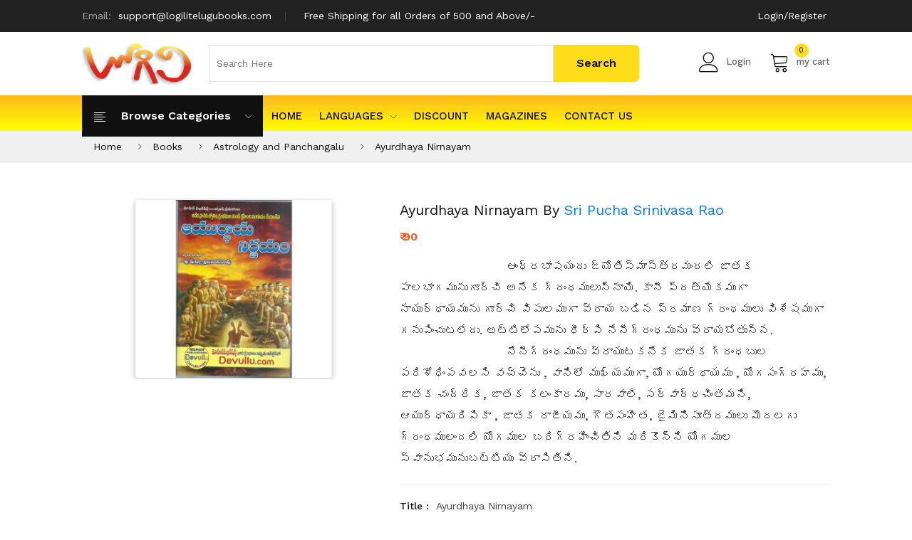

--- FILE ---
content_type: text/html; charset=UTF-8
request_url: https://logilitelugubooks.com/book/ayurdhaya-nirnayam-sri-pucha-srinivasa-rao
body_size: 9100
content:
<!DOCTYPE html>
<html class="no-js" lang="en">
<head>
	<meta charset="UTF-8">
	<meta name="viewport" content="width=device-width, initial-scale=1">
	<meta name="google-site-verification" content="NPwBN2SFAiH3ytEG8pMeciGeTkGMhaPZwZnmQRFy548" />
		<meta name="title" content="Ayurdhaya Nirnayam By Sri Pucha Srinivasa Rao –  logilitelugubooks.com">
		<meta name="description" content="<h4>&nbsp; &nbsp; &nbsp; &nbsp; &nbsp; &nbsp; &nbsp; &nbsp; &nbsp; &nbsp; &nbsp; &nbsp; &nbsp; &nbsp; &nbsp; ఆంధ్రభాషయందు జ్యోతిస్మాస్త్రమందలి జాతక పాలభాగమునుగూర్చి అనేక గ్రంధములున్నాయి. కానీ ప్రత్యేక...">
	    <title> Ayurdhaya Nirnayam By Sri Pucha Srinivasa Rao – Logili BOOKS</title>
	<!--Favicon-->
	<link rel="icon" href="https://logilitelugubooks.com/assets/img/icon/favicon.png" type="image/x-icon" />
	<!-- Bootstrap css -->
    <link rel="stylesheet" href="https://logilitelugubooks.com/assets/css/bootstrap.min.css">
    <!-- linear-icon -->
    <link rel="stylesheet" href="https://logilitelugubooks.com/assets/css/font-awesome.min.css">
    <link rel="stylesheet" href="https://logilitelugubooks.com/assets/css/linear-icon.css">
    <!-- all css plugins css -->
    <link rel="stylesheet" href="https://logilitelugubooks.com/assets/css/plugins.css">
    <!-- default style -->
    <link rel="stylesheet" href="https://logilitelugubooks.com/assets/css/default.css">
    <!-- Main Style css -->
    <link rel="stylesheet" href="https://logilitelugubooks.com/assets/css/style.css?v1.0">
    <!-- responsive css -->
    <link rel="stylesheet" href="https://logilitelugubooks.com/assets/css/responsive.css">
    <!-- Modernizer JS -->
    <script src="https://logilitelugubooks.com/assets/js/vendor/modernizr-3.5.0.min.js"></script>
      </head>
<body>
      <!-- header area start -->
      <header class="header-pos">
         <div class="header-top black-bg">
            <div class="container-fluid">
               <div class="row">
                  <div class="col-lg-8 col-12">
                     <div class="header-top-left">
                        <ul>
                           <li><span>Email: </span>support@logilitelugubooks.com</li>
                           <li>Free Shipping for all Orders of 500 and Above/-</li>
                        </ul>
                     </div>
                  </div>
                  <div class="col-lg-4 col-12">
                     <div class="box box-right">
                        <ul>
														<li><a href="https://logilitelugubooks.com/my-account">Login/Register</a></li>
						                            </ul>
                     </div>
                  </div>
               </div>
            </div>
         </div>
         <div class="header-middle">
            <div class="container-fluid">
               <div class="row align-items-center">
                  <div class="col-lg-2 col-md-4 col-sm-4 col-12">
                     <div class="logo">
                        <a href="https://logilitelugubooks.com"><img src="https://logilitelugubooks.com/assets/img/logo/logo-sinrato.png" alt="brand-logo"></a>
                     </div>
                  </div>
                  <div class="col-lg-7 col-md-12 col-12 order-sm-last">
                     <div class="header-middle-inner">
                        <form action="https://logilitelugubooks.com/search" method='GET'>
                           <div class="top-cat hm1">
                              <div class="search-form">
								 
                              </div>
                           </div>
                           <input type="text" name="q" class="top-cat-field search_txt" id="searchtxt"  placeholder="Search Here">
						   <div class="search-append" style="display:none">
							   <div class="autocomplete-suggestions" id="suggestions">
								  
								</div>
							</div>
                           <input type="submit" class="top-search-btn" value="Search">
                        </form>
                     </div>
                  </div>
                  <div class="col-lg-3 col-md-8 col-12 col-sm-8 order-lg-last">
                     <div class="mini-cart-option">
                        <ul>
                           <li class="compare">
							    									<a class="ha-toggle" href="https://logilitelugubooks.com/my-account"><span class="lnr lnr-user"></span>Login</a>
															  
                           </li>
                           <li class="my-cart">
                              <a class="ha-toggle" href="https://logilitelugubooks.com/cart"><span class="lnr lnr-cart"></span><span class="count">0</span>my cart</a>
                              <ul class="mini-cart-drop-down ha-dropdown">
							  								                                  <li>
                                    <div class="subtotal-text">Total: </div>
                                    <div class="subtotal-price"><span>₹ 0</span></div>
                                 </li>
                                 <li class="mt-30">
                                    <a class="cart-button" href="https://logilitelugubooks.com/cart">view cart</a>
                                 </li>
                                 <li>
                                    <a class="cart-button" href="https://logilitelugubooks.com/checkout">checkout</a>
                                 </li>
								 
                              </ul>
                           </li>
                        </ul>
                     </div>
                  </div>
               </div>
            </div>
         </div>
         <div class="header-top-menu theme-bg sticker">
            <div class="container-fluid">
               <div class="row">
                  <div class="col-lg-12">
                     <div class="top-main-menu">
                        <div class="categories-menu-bar">
                           <div class="categories-menu-btn ha-toggle">
                              <div class="left">
                                 <i class="lnr lnr-text-align-left"></i>
                                 <span>Browse categories</span>
                              </div>
                              <div class="right">
                                 <i class="lnr lnr-chevron-down"></i>
                              </div>
                           </div>
                           <nav class="categorie-menus ha-dropdown">
                              <ul id="menu2">
								 									  																				
																			  																					
										<li><a href="https://logilitelugubooks.com/books/agriculture"> Agriculture</a></li>
																				
																			  																					
										<li><a href="https://logilitelugubooks.com/books/all"> All</a></li>
																				
																			  																				
																			  																				
																			  																				
																			  																					
										<li><a href="https://logilitelugubooks.com/books/artscrafts-and-drawings"> Arts,Crafts and Drawings</a></li>
																				
																			  																					
										<li><a href="https://logilitelugubooks.com/books/astrology-and-panchangalu"> Astrology and Panchangalu</a></li>
																				
																			  																					
										<li><a href="https://logilitelugubooks.com/books/autobiography-and-biography"> Autobiography and Biography</a></li>
																				
																			  																					
										<li><a href="https://logilitelugubooks.com/books/ayurveda"> Ayurveda</a></li>
																				
																			  																					
										<li><a href="https://logilitelugubooks.com/books/baby-names"> Baby Names</a></li>
																				
																			  																				
																			  																				
																			  																					
										<li><a href="https://logilitelugubooks.com/books/best-sellers-of-the-month-2"> Best Sellers of The Month</a></li>
																				
																			  																					
										<li><a href="https://logilitelugubooks.com/books/book-of-the-week"> Book Of The Week</a></li>
																				
																			  																					
										<li><a href="https://logilitelugubooks.com/books/buddhism"> Buddhism</a></li>
																				
																			  																					
										<li><a href="https://logilitelugubooks.com/books/business-and-economics"> Business and Economics</a></li>
																				
																			  																					
										<li><a href="https://logilitelugubooks.com/books/c-v"> C.V.</a></li>
																				
																			  																				
																			  																					
										<li><a href="https://logilitelugubooks.com/books/chaganti-koteswara-rao"> Chaganti koteswara rao</a></li>
																				
																			  																				
																			  																				
																			  																				
																					
										 <li>
											<a href="https://logilitelugubooks.com/books/childrens-special">Children&#039;s Special<span class="lnr lnr-chevron-right"></span></a>
											<ul class="cat-submenu">
											   												 													 
												<li><a href="https://logilitelugubooks.com/books/childrens-special/rhymes">Rhymes</a></li>
												 											 												 													 
												<li><a href="https://logilitelugubooks.com/books/childrens-special/cartoons-and-comics">Cartoons and Comics</a></li>
												 											 												 												<li><a href="https://logilitelugubooks.com/books/childrens-special/children-stories">Children Stories</a></li>	 
																										<li style="padding-left:15px;"><a href="https://logilitelugubooks.com/books/childrens-special/children-stories/english">English</a></li>
																										<li style="padding-left:15px;"><a href="https://logilitelugubooks.com/books/childrens-special/children-stories/telugu">Telugu</a></li>
																									 											 												 													 
												<li><a href="https://logilitelugubooks.com/books/childrens-special/education">Kids Special</a></li>
												 											 											 
											</ul>
										 </li>
										 									  																				
																			  																					
										<li><a href="https://logilitelugubooks.com/books/cinema"> Cinema</a></li>
																				
																			  																				
																					
										 <li>
											<a href="https://logilitelugubooks.com/books/competitive">Competitive<span class="lnr lnr-chevron-right"></span></a>
											<ul class="cat-submenu">
											   												 													 
												<li><a href="https://logilitelugubooks.com/books/competitive/general-knowledge">General Knowledge</a></li>
												 											 												 													 
												<li><a href="https://logilitelugubooks.com/books/competitive/quiz">Quiz</a></li>
												 											 											 
											</ul>
										 </li>
										 									  																					
										<li><a href="https://logilitelugubooks.com/books/computer-and-internet"> Computer and internet</a></li>
																				
																			  																				
																			  																				
																			  																					
										<li><a href="https://logilitelugubooks.com/books/devotional-and-religion"> Devotional and Religion</a></li>
																				
																			  																					
										<li><a href="https://logilitelugubooks.com/books/dictionary-and-grammar"> Dictionary and Grammar</a></li>
																				
																			  																					
										<li><a href="https://logilitelugubooks.com/books/dramas"> Dramas</a></li>
																				
																			  																					
										<li><a href="https://logilitelugubooks.com/books/economics"> Economics</a></li>
																				
																			  																					
										<li><a href="https://logilitelugubooks.com/books/electronics-and-mechanism-books"> Electronics And Mechanism Books</a></li>
																				
																			  																				
																			  																				
																			  																				
																			  																				
																			  																					
										<li><a href="https://logilitelugubooks.com/books/online-english-books"> English Books</a></li>
																				
																			  																					
										<li><a href="https://logilitelugubooks.com/books/essays"> Essays</a></li>
																				
																			  																				
																			  																					
										<li><a href="https://logilitelugubooks.com/books/freedom-fighters"> Freedom Fighters</a></li>
																				
																			  																					
										<li><a href="https://logilitelugubooks.com/books/general"> General</a></li>
																				
																			  																				
																			  																				
																			  																				
																			  																					
										<li><a href="https://logilitelugubooks.com/books/grammar-and-language-learning"> Grammar And Language Learning</a></li>
																				
																			  																				
																					
										 <li>
											<a href="https://logilitelugubooks.com/books/great-personalities">Great Personalities<span class="lnr lnr-chevron-right"></span></a>
											<ul class="cat-submenu">
											   												 													 
												<li><a href="https://logilitelugubooks.com/books/great-personalities/english-great-personalities">English</a></li>
												 											 												 													 
												<li><a href="https://logilitelugubooks.com/books/great-personalities/telugu-great-personalities">Telugu</a></li>
												 											 											 
											</ul>
										 </li>
										 									  																				
																			  																				
																					
										 <li>
											<a href="https://logilitelugubooks.com/books/health-care">Health Care<span class="lnr lnr-chevron-right"></span></a>
											<ul class="cat-submenu">
											   												 													 
												<li><a href="https://logilitelugubooks.com/books/health-care/animal-care">Animal Care</a></li>
												 											 												 													 
												<li><a href="https://logilitelugubooks.com/books/health-care/child-care-pillala-samrakshana">Child Care (Pillala Samrakshana)</a></li>
												 											 												 													 
												<li><a href="https://logilitelugubooks.com/books/health-care/health-and-fitness">Health And Fitness</a></li>
												 											 											 
											</ul>
										 </li>
										 									  																				
																					
										 <li>
											<a href="https://logilitelugubooks.com/books/history">History<span class="lnr lnr-chevron-right"></span></a>
											<ul class="cat-submenu">
											   												 													 
												<li><a href="https://logilitelugubooks.com/books/history/andhra-pradesh-history">Andhra Pradesh History</a></li>
												 											 												 													 
												<li><a href="https://logilitelugubooks.com/books/history/indian-history">Indian History</a></li>
												 											 												 													 
												<li><a href="https://logilitelugubooks.com/books/history/world-history">World History</a></li>
												 											 												 													 
												<li><a href="https://logilitelugubooks.com/books/history/general-history">General History</a></li>
												 											 											 
											</ul>
										 </li>
										 									  																					
										<li><a href="https://logilitelugubooks.com/books/homeopathy"> Homeopathy</a></li>
																				
																			  																				
																			  																					
										<li><a href="https://logilitelugubooks.com/books/inspirational"> Inspirational</a></li>
																				
																			  																					
										<li><a href="https://logilitelugubooks.com/books/janapadalu"> Janapadalu</a></li>
																				
																			  																					
										<li><a href="https://logilitelugubooks.com/books/jokes"> Jokes</a></li>
																				
																			  																					
										<li><a href="https://logilitelugubooks.com/books/kamasastra"> Kamasastra</a></li>
																				
																			  																					
										<li><a href="https://logilitelugubooks.com/books/kanduri-sridharan"> Kanduri Sridharan</a></li>
																				
																			  																				
																			  																				
																			  																				
																			  																				
																			  																				
																					
										 <li>
											<a href="https://logilitelugubooks.com/books/ladies-special">Ladies Special<span class="lnr lnr-chevron-right"></span></a>
											<ul class="cat-submenu">
											   												 													 
												<li><a href="https://logilitelugubooks.com/books/ladies-special/tailoring">Tailoring</a></li>
												 											 												 													 
												<li><a href="https://logilitelugubooks.com/books/ladies-special/cooking">Cooking</a></li>
												 											 												 													 
												<li><a href="https://logilitelugubooks.com/books/ladies-special/beauty-care">Beauty Care</a></li>
												 											 												 													 
												<li><a href="https://logilitelugubooks.com/books/ladies-special/mehandi">Mehandi</a></li>
												 											 												 													 
												<li><a href="https://logilitelugubooks.com/books/ladies-special/embroidery-models">Embroidery Models</a></li>
												 											 												 													 
												<li><a href="https://logilitelugubooks.com/books/ladies-special/fabric-paintings">Fabric Paintings</a></li>
												 											 											 
											</ul>
										 </li>
										 									  																					
										<li><a href="https://logilitelugubooks.com/books/language-learning"> Language Learning</a></li>
																				
																			  																					
										<li><a href="https://logilitelugubooks.com/books/laws-and-acts"> Laws and Acts</a></li>
																				
																			  																				
																					
										 <li>
											<a href="https://logilitelugubooks.com/books/literature">Literature<span class="lnr lnr-chevron-right"></span></a>
											<ul class="cat-submenu">
											   												 													 
												<li><a href="https://logilitelugubooks.com/books/literature/poetry">Poetry</a></li>
												 											 												 													 
												<li><a href="https://logilitelugubooks.com/books/literature/criticism-and-research">Criticism And Research</a></li>
												 											 											 
											</ul>
										 </li>
										 									  																				
																			  																					
										<li><a href="https://logilitelugubooks.com/books/madireddy-sulochana"> Madireddy Sulochana</a></li>
																				
																			  																				
																			  																					
										<li><a href="https://logilitelugubooks.com/books/malati-chendur"> Malati Chendur</a></li>
																				
																			  																					
										<li><a href="https://logilitelugubooks.com/books/malladi-venkata-krishnamurthy"> Malladi Venkata Krishnamurthy</a></li>
																				
																			  																				
																			  																					
										<li><a href="https://logilitelugubooks.com/books/mantra-sastralu"> Mantra Sastralu</a></li>
																				
																			  																				
																			  																					
										<li><a href="https://logilitelugubooks.com/books/mathematics"> Mathematics</a></li>
																				
																			  																					
										<li><a href="https://logilitelugubooks.com/books/media-journalism"> Media &amp; Journalism</a></li>
																				
																			  																				
																			  																				
																			  																					
										<li><a href="https://logilitelugubooks.com/books/mukthavaram-pardhasaradhi"> Mukthavaram Pardhasaradhi</a></li>
																				
																			  																					
										<li><a href="https://logilitelugubooks.com/books/music-and-songs"> Music and Songs</a></li>
																				
																			  																					
										<li><a href="https://logilitelugubooks.com/books/new-arrivals"> New Arrivals</a></li>
																				
																			  																				
																					
										 <li>
											<a href="https://logilitelugubooks.com/books/novels">Novels<span class="lnr lnr-chevron-right"></span></a>
											<ul class="cat-submenu">
											   												 												<li><a href="https://logilitelugubooks.com/books/novels/novels-and-detectives">Novels and DetectivesYaddanapudi Sulochanarani</a></li>	 
																										<li style="padding-left:15px;"><a href="https://logilitelugubooks.com/books/novels/novels-and-detectives/english-novels-and-detectives">English</a></li>
																										<li style="padding-left:15px;"><a href="https://logilitelugubooks.com/books/novels/novels-and-detectives/merlapaka-murali">Merlapaka Murali</a></li>
																										<li style="padding-left:15px;"><a href="https://logilitelugubooks.com/books/novels/novels-and-detectives/ns-nagi-reddy">NS Nagi Reddy</a></li>
																										<li style="padding-left:15px;"><a href="https://logilitelugubooks.com/books/novels/novels-and-detectives/madhubabu">Madhu Babu (Madhubabu)</a></li>
																										<li style="padding-left:15px;"><a href="https://logilitelugubooks.com/books/novels/novels-and-detectives/kommuri-sambasiva-rao">kommuri sambasiva rao</a></li>
																										<li style="padding-left:15px;"><a href="https://logilitelugubooks.com/books/novels/novels-and-detectives/others">Others</a></li>
																										<li style="padding-left:15px;"><a href="https://logilitelugubooks.com/books/novels/novels-and-detectives/yandamuri-veerendranath">Yandamuri Veerendranath</a></li>
																										<li style="padding-left:15px;"><a href="https://logilitelugubooks.com/books/novels/novels-and-detectives/gopi-chand">Gopi chand</a></li>
																										<li style="padding-left:15px;"><a href="https://logilitelugubooks.com/books/novels/novels-and-detectives/sarath">Sarath</a></li>
																										<li style="padding-left:15px;"><a href="https://logilitelugubooks.com/books/novels/novels-and-detectives/novels-and-detectives-novels-and-detectives">Arikepudi Koduri Kousalya Devi</a></li>
																										<li style="padding-left:15px;"><a href="https://logilitelugubooks.com/books/novels/novels-and-detectives/kommuri-venugopala-rao">Kommuri Venugopala Rao</a></li>
																										<li style="padding-left:15px;"><a href="https://logilitelugubooks.com/books/novels/novels-and-detectives/balabhadrapatruni-ramani">Balabhadrapatruni Ramani</a></li>
																										<li style="padding-left:15px;"><a href="https://logilitelugubooks.com/books/novels/novels-and-detectives/polkampalli-santa-devi">Polkampalli Santa Devi</a></li>
																										<li style="padding-left:15px;"><a href="https://logilitelugubooks.com/books/novels/novels-and-detectives/chittareddy-suryakumari">Chittareddy Suryakumari</a></li>
																										<li style="padding-left:15px;"><a href="https://logilitelugubooks.com/books/novels/novels-and-detectives/adivi-bapiraju">Adivi Bapiraju</a></li>
																										<li style="padding-left:15px;"><a href="https://logilitelugubooks.com/books/novels/novels-and-detectives/koganti-vijayalakshmi">Koganti Vijayalakshmi</a></li>
																										<li style="padding-left:15px;"><a href="https://logilitelugubooks.com/books/novels/novels-and-detectives/maganti">Maganti</a></li>
																										<li style="padding-left:15px;"><a href="https://logilitelugubooks.com/books/novels/novels-and-detectives/mallik">Mallik</a></li>
																									 											 											 
											</ul>
										 </li>
										 									  																				
																			  																				
																			  																					
										<li><a href="https://logilitelugubooks.com/books/numerology"> Numerology</a></li>
																				
																			  																					
										<li><a href="https://logilitelugubooks.com/books/osho"> Osho</a></li>
																				
																			  																				
																			  																					
										<li><a href="https://logilitelugubooks.com/books/paatalu-geyalu"> Paatalu / Geyalu</a></li>
																				
																			  																					
										<li><a href="https://logilitelugubooks.com/books/palmalogy"> Palmalogy</a></li>
																				
																			  																					
										<li><a href="https://logilitelugubooks.com/books/pedda-balasiksha"> pedda Balasiksha</a></li>
																				
																			  																					
										<li><a href="https://logilitelugubooks.com/books/personality-and-development"> Personality Development</a></li>
																				
																			  																				
																					
										 <li>
											<a href="https://logilitelugubooks.com/books/philosophy">Philosophy<span class="lnr lnr-chevron-right"></span></a>
											<ul class="cat-submenu">
											   												 													 
												<li><a href="https://logilitelugubooks.com/books/philosophy/marxism">Marxism</a></li>
												 											 											 
											</ul>
										 </li>
										 									  																					
										<li><a href="https://logilitelugubooks.com/books/poems"> Poems</a></li>
																				
																			  																				
																			  																					
										<li><a href="https://logilitelugubooks.com/books/politics-and"> Politics And Social Life</a></li>
																				
																			  																				
																			  																					
										<li><a href="https://logilitelugubooks.com/books/popular-science"> Popular Science</a></li>
																				
																			  																					
										<li><a href="https://logilitelugubooks.com/books/prabandhas-and-kavyas"> Prabandhas and Kavyas</a></li>
																				
																			  																					
										<li><a href="https://logilitelugubooks.com/books/purohityam-pourahityam-purohita"> Purohityam - Pourahityam - Purohita</a></li>
																				
																			  																				
																			  																					
										<li><a href="https://logilitelugubooks.com/books/quotationsproverbs-and-riddles"> Quotations,Proverbs and Riddles</a></li>
																				
																			  																					
										<li><a href="https://logilitelugubooks.com/books/ramakrishna-matam-books-and-vivekananda-books"> Ramakrishna matam books and Vivekananda books</a></li>
																				
																			  																					
										<li><a href="https://logilitelugubooks.com/books/ranganayakamma"> Ranganayakamma</a></li>
																				
																			  																					
										<li><a href="https://logilitelugubooks.com/books/rangole-designs"> Rangole Designs</a></li>
																				
																			  																					
										<li><a href="https://logilitelugubooks.com/books/rare-books"> Rare Books</a></li>
																				
																			  																					
										<li><a href="https://logilitelugubooks.com/books/religion"> Religion</a></li>
																				
																			  																				
																			  																					
										<li><a href="https://logilitelugubooks.com/books/sadguru-jaggi-vasudev"> Sadguru jaggi vasudev</a></li>
																				
																			  																				
																			  																					
										<li><a href="https://logilitelugubooks.com/books/science-projects"> Science Projects</a></li>
																				
																			  																					
										<li><a href="https://logilitelugubooks.com/books/shadow-books-of-madhu-babu"> Shadow Books Of Madhu Babu</a></li>
																				
																			  																					
										<li><a href="https://logilitelugubooks.com/books/stories"> Short Stories</a></li>
																				
																			  																					
										<li><a href="https://logilitelugubooks.com/books/simhaprasad"> Simhaprasad</a></li>
																				
																			  																					
										<li><a href="https://logilitelugubooks.com/books/small-scale-industries"> Small scale industries</a></li>
																				
																			  																					
										<li><a href="https://logilitelugubooks.com/books/sociology"> Sociology</a></li>
																				
																			  																					
										<li><a href="https://logilitelugubooks.com/books/sports"> Sports</a></li>
																				
																			  																					
										<li><a href="https://logilitelugubooks.com/books/stock-exchange"> Stock exchange</a></li>
																				
																			  																					
										<li><a href="https://logilitelugubooks.com/books/stories-1"> stories</a></li>
																				
																			  																					
										<li><a href="https://logilitelugubooks.com/books/suryadevara-rammohan-rao"> Suryadevara rammohan rao</a></li>
																				
																			  																				
																			  																				
																			  																				
																			  																					
										<li><a href="https://logilitelugubooks.com/books/top-rated"> Top Rated</a></li>
																				
																			  																					
										<li><a href="https://logilitelugubooks.com/books/travelogues"> Travelogues</a></li>
																				
																			  																					
										<li><a href="https://logilitelugubooks.com/books/vasthu"> Vasthu</a></li>
																				
																			  																				
																			  																					
										<li><a href="https://logilitelugubooks.com/books/sulochana-rani"> Yaddanapudi Sulochana Rani</a></li>
																				
																			  																				
																			  																					
										<li><a href="https://logilitelugubooks.com/books/yerramsetti-sai"> Yerramsetti Sai</a></li>
																				
																			  																					
										<li><a href="https://logilitelugubooks.com/books/yoga"> Yoga</a></li>
																				
																			  									                              </ul>
                           </nav>
                        </div>
                        <div class="main-menu">
                           <nav id="mobile-menu">
                              <ul>
                                 <li><a href="https://logilitelugubooks.com">HOME</a></li>
                                 <li>
                                    <a href="javascript:void(0);">Languages<span class="lnr lnr-chevron-down"></span></a>
                                    <ul class="dropdown">
                                       <li><a href="https://logilitelugubooks.com/books/telugu-books">Telugu</a></li>
                                       <li><a href="https://logilitelugubooks.com/books/english-books">English</a></li>
                                       <li><a href="https://logilitelugubooks.com/books/hindi-books">Hindi</a></li>
                                    </ul>
                                 </li>
								                                  <li><a href="https://logilitelugubooks.com/books/discount">Discount</a></li>
                                 <li><a href="javascript:void(0);">Magazines</a></li>
                                 <li><a href="https://logilitelugubooks.com/contact">Contact Us</a></li>
                              </ul>
                           </nav>
                        </div>
                        <!--  end main menu -->
                        <div class="header-call-action">
                           <p><span class="lnr lnr-phone"></span>Phone : <strong>9550146514</strong></p>
                        </div>
                     </div>
                  </div>
                  <div class="col-12 d-block d-lg-none">
                     <div class="mobile-menu"></div>
                  </div>
               </div>
            </div>
         </div>
      </header>
      <!-- header area end -->
      <!-- Breadcrumbs --> 
      <!-- breadcrumb area start -->
    <div class="breadcrumb-area mb-10">
        <div class="container-fluid">
            <div class="row">
                <div class="col-12">
                    <div class="breadcrumb-wrap">
                        <nav aria-label="breadcrumb">
                            <ul class="breadcrumb">
								<li class="breadcrumb-item"><a href="https://logilitelugubooks.com">Home</a></li>
								<li class="breadcrumb-item"><a href="https://logilitelugubooks.com/books">Books</a></li>
																<li class="breadcrumb-item"><a href="https://logilitelugubooks.com/books/astrology-and-panchangalu">Astrology and Panchangalu</a></li>
																<li class="breadcrumb-item"><a href="https://logilitelugubooks.com/book/ayurdhaya-nirnayam-sri-pucha-srinivasa-rao">Ayurdhaya Nirnayam</a></li>
							</ul>
                        </nav>
                    </div>
                </div>
            </div>
        </div>
    </div>
	
    <!-- breadcrumb area end -->
      <!-- Breadcrumbs End -->	
       <!-- product details wrapper start -->
    <div class="product-details-main-wrapper pb-50">
        <div class="container-fluid">
            <div class="row">
                <div class="col-lg-5">
                    <div class="product-large-slider mb-20">
                        <div class="pro-large-img">
                            <img src='https://logilitelugubooks.com/assets/img/books/ayurdhaya-nirnayam-233.jpg' alt="Ayurdhaya Nirnayam" />
                            <div class="img-view">
                                <a class="img-popup" href='https://logilitelugubooks.com/assets/img/books/ayurdhaya-nirnayam-233.jpg'><i class="fa fa-search"></i></a>
                            </div>
                        </div>
                       
                    </div>
                    
                </div>
                <div class="col-lg-7">
                    <div class="product-details-inner">
                        <div class="product-details-contentt">
                            <div class="pro-details-name mb-10">
                                <h3>Ayurdhaya Nirnayam By <a href="https://logilitelugubooks.com/search?search=Sri%20Pucha%20Srinivasa%20Rao">Sri Pucha Srinivasa Rao</a></h3>
								
                            </div>
                            
                            <div class="price-box mb-15">
																<span class="regular-price">
									<span class="special-price">₹ 90</span>
								 </span>
								                             </div>
							                            <div class="product-detail-sort-des pb-20">
                                <h3><h4>&nbsp; &nbsp; &nbsp; &nbsp; &nbsp; &nbsp; &nbsp; &nbsp; &nbsp; &nbsp; &nbsp; &nbsp; &nbsp; &nbsp; &nbsp; ఆంధ్రభాషయందు జ్యోతిస్మాస్త్రమందలి జాతక పాలభాగమునుగూర్చి అనేక గ్రంధములున్నాయి. కానీ ప్రత్యేకముగా నాయుర్ధాయమును గూర్చి విపులముగా వ్రాయ బడిన ప్రమాణ గ్రంధములు విశేషముగా గనుపించుటలేదు. అట్టిలోపమును ధీర్పి నేనీగ్రంధమును వ్రాయబోతున్న.</h4>

<h4>&nbsp; &nbsp; &nbsp; &nbsp; &nbsp; &nbsp; &nbsp; &nbsp; &nbsp; &nbsp; &nbsp; &nbsp; &nbsp; &nbsp; &nbsp; నేనీగ్రంధమును వ్రాయుటకనేక జాతక గ్రంధబుల పరిశోధింపవలసి వచ్చెను , వానిలో ముఖ్యముగా, యోగయుర్ధాయము , యోగసంగ్రహము, జాతక చంద్రిక, జాతక కలంకారము, సారవాలి, సర్వార్ధచింతమని, ఆయుర్ధాయదిపికా , జాతక రాజీయము, గౌతసంహిత, జైమినిసూత్రములు మొదలగు గ్రంధములందలి యోగముల బరిగ్రహించితిని మరికొన్ని యోగముల స్వానుభమునుబట్టియు వ్రాసితిని.</h4></h3>
                            </div>
							                            <div class="pro-details-list pt-20">
                                <ul>
                                    <li><span>Title :</span>Ayurdhaya Nirnayam</li>
                                    <li><span>Author :</span><a href="#">Sri Pucha Srinivasa Rao</a></li>
									                                    <li><span>Publisher :</span>Mohan Publications</li>
																		                                    <li><span>ISBN :</span>MANIMN0858</li>
																		                                    <li><span>Binding :</span>Paperback</li>
																		                                    <li><span>Published Date :</span>2018</li>
																		                                    <li><span>Number Of Pages :</span>78</li>
																		                                    <li><span>Language :</span>Telugu</li>
                                    									<li><span>Availability :</span><span style="color: green ;">instock</span></li>
                                </ul>
                            </div>
                            						<form action="https://logilitelugubooks.com/cart/196/add" method="GET">
						<input type="hidden" name="_token" value="c7g51MlOBMf58aArdzsM6Z5BB0FrwtTuIm0ZqBm1">		
                            <div class="pro-quantity-box mb-30">
                                <div class="qty-boxx">
                                    <label>qty :</label>
                                    <input  min="1" max="100" value="1" type="number" name="quantity">
                                    <button type="submit" class="btn-cart lg-btn">add to cart</button>
                                </div>
                            </div>
						 </form>	
                                                    </div>
                    </div>
                </div>
            </div>
        </div>
    </div>
    <!-- product details wrapper end -->
	      <!-- scroll to top -->
      <div class="scroll-top not-visible">
         <i class="fa fa-angle-up"></i>
      </div>
      <!-- /End Scroll to Top -->
      <!-- footer area start -->  
      <footer>
         <!-- footer top area start -->
         <div class="footer-top pt-10 pb-10">
            <div class="container-fluid">
               <div class="row">
                  <div class="col-lg-4 col-md-6 col-sm-6">
                     <div class="footer-single-widget">
                        <div class="widget-title">
                           <div class="footer-logo mb-30">
                              <a href="https://logilitelugubooks.com">
                              <img src="https://logilitelugubooks.com/assets/img/logo/logo-sinrato.png" alt="">
                              </a>
                           </div>
                        </div>
                        <div class="widget-body">
                           
                           <div class="payment-method">
                              <h4>payment</h4>
                              <img src="https://logilitelugubooks.com/assets/img/payment/payment.png" alt="">
                           </div>
                        </div>
                     </div>
                  </div>
                  <!-- single widget end 
                  <div class="col-lg-2 col-md-6 col-sm-6">
                     <div class="footer-single-widget">
                        <div class="widget-title">
                           <h4>Shopping Guide</h4>
                        </div>
                        <div class="widget-body">
                           <div class="footer-useful-link">
                              <ul>
                                 <li><a title="How to buy" href="#">How to buy</a></li>
                                 <li><a title="FAQs" href="faq.html">FAQs</a></li>
                                 <li><a title="Payment" href="#">Payment</a></li>
                                 <li><a title="Shipment&lt;/a&gt;" href="#">Shipment</a></li>
                                 <li><a title="Where is my order?" href="#">Where is my order?</a></li>
                                 <li><a title="Return policy" href="#">Return policy</a></li>
                              </ul>
                           </div>
                        </div>
                     </div>
                  </div>-->
                  <!-- single widget end -->
                  <div class="col-lg-3 col-md-6 col-sm-6">
                     <div class="footer-single-widget">
                        <div class="widget-title">
                           <h4>contact us</h4>
                        </div>
                        <div class="widget-body">
                           <div class="footer-useful-link">
                              <ul>
                                 <li><span>Address:</span>  Logili Book House,
Door No. 24-10-457,
5Th line, Ramannapet,
Kollafram Center,
Koretipadu Main Road,
Guntur - 522007.</li>
                                 <li><span>email:</span> support@logilitelugubooks.com</li>
                                 <li><span>Call us:</span> <strong>9550146514</strong></li>
                              </ul>
                           </div>
                        </div>
                     </div>
                  </div>
                  <!-- single widget end -->
                  <div class="col-lg-2 col-md-6 col-sm-6">
                     <div class="footer-single-widget">
                        <div class="widget-title">
                           <h4>Links</h4>
                        </div>
                        <div class="widget-body">
                           <div class="footer-useful-link">
                              <ul>
								 <li><a href="https://logilitelugubooks.com">HOME</a></li>
                                 <li><a href="https://logilitelugubooks.com/books/discount">Discount</a></li>
                                 <li><a href="javascript:void(0);">Magazines</a></li>
                                 <li><a href="https://logilitelugubooks.com/contact">Contact Us</a></li>
                                 <li><a href="https://logilitelugubooks.com/privacy-policy">Privacy Policy</a></li>
                              </ul>
                           </div>
                        </div>
                     </div>
                  </div>
				  <!-- single widget end -->
                  <div class="col-lg-2 col-md-6 col-sm-6">
                     <div class="footer-single-widget">
                        <div class="widget-title">
                           <h4>Languages</h4>
                        </div>
                        <div class="widget-body">
                           <div class="footer-useful-link">
                              <ul>
							     <li><a href="https://logilitelugubooks.com/books/telugu-books">Telugu</a></li>
							     <li><a href="https://logilitelugubooks.com/books/english-books">English</a></li>
							     <li><a href="https://logilitelugubooks.com/books/hindi-books">Hindi</a></li>
                              </ul>
                           </div>
                        </div>
                     </div>
                  </div>
                  <!-- single widget end -->
               </div>
            </div>
         </div>
         <!-- footer top area end -->
         <!-- footer bottom area start -->
         <div class="footer-bottom">
            <div class="container-fluid">
               <div class="row">
                  <div class="col-12">
                     <div class="footer-bottom-content">
                        <div class="footer-copyright">
                           <p>Copyright © 2019 <a href="#">GWD</a>. All Right Reserved</p>
                        </div>
                     </div>
                  </div>
               </div>
            </div>
         </div>
         <!-- footer bottom area end -->
      </footer>
      <!-- footer area end -->
      <!-- JS  ============================================ -->
	  <!-- all js include here -->
      <script src="https://logilitelugubooks.com/assets/js/vendor/jquery-1.12.4.min.js"></script>
      <script src="https://logilitelugubooks.com/assets/js/popper.min.js"></script>
      <script src="https://logilitelugubooks.com/assets/js/bootstrap.min.js"></script>
      <script src="https://logilitelugubooks.com/assets/js/plugins.js"></script>
      <script src="https://logilitelugubooks.com/assets/js/ajax-mail.js"></script>
      <script src="https://logilitelugubooks.com/assets/js/main.js"></script>
	   <script type="application/javascript">
    $(document).ready(function(){
		$(document.body).on('click',function(){$('.search-append').hide();});
		$('#searchtxt').bind("input", function() {
			var sres='';
            var search = $('#searchtxt').val();
			if(search.length>=3)
			{
            $.ajax({
                type:"GET",
				contentType: "application/json; charset=utf-8",
                url: "https://logilitelugubooks.com/ajaxsearch",
                data: {search: $('#searchtxt').val()},
                success: function(data) {
                  //  console.log(data);
					var books=data;
					$.each(books, function(key,value) {
						var name=value.name;
						var slug="https://logilitelugubooks.com/book/"+value.slug;
						var image='https://logilitelugubooks.com/assets/img/books/'+value.image;
						var price=value.price;
					    //It will shows the Id values value.title
						sres+= '<div class="autocomplete-suggestion">'+
						'	<a class="media-left" href="'+slug+'">'+
						'		<img width="50" height="50" class="pull-left" src="'+image+'">'+
						'		<div class="media-body">'+
						'			<span>'+name+'</span>'+
						'			<div class="search-meta">'+
						'				<p class="price">Rs.'+price+'</p>'+
						'			</div>'+
						'		</div>'+
						'	</a>'+
						'</div>';
					}); 
					$('.search-append').css("display", "block");
					$('#suggestions').html(sres);
                 },
				 error: function(error) {
						$('.search-append').css("display", "none");
					}
            });
			}
        });

    });
	
    </script>
	  
   </body>
</html>